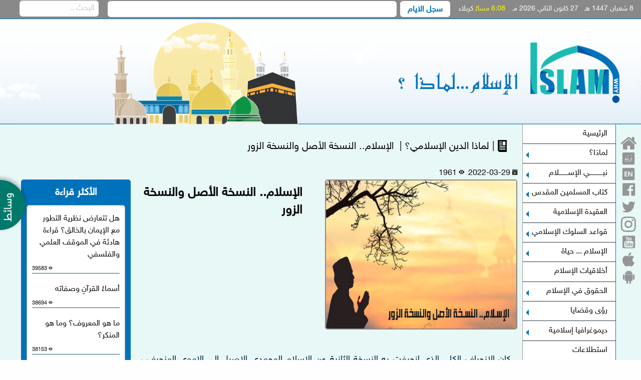

--- FILE ---
content_type: text/html; charset=UTF-8
request_url: https://islamwhy.com/Contents/view/details?id=966&cid=2
body_size: 10194
content:
<meta property='og:url' content='https://islamwhy.com/contents/view/details?id=966&cid=0'/>
<meta property='og:type' content='article'/>
<meta property='og:title' content='الإسلام.. النسخة الأصل والنسخة الزور'/>
<meta property='og:description' content='
  كان الانحراف الكلي الذي انحرفت به
  النسخة الثانية عن الإسلام المحمدي الاصيل الى الاموي المنحرف ، جعل
  النسخة الثانية من الاسلام المزيف وبتوالي القرون ، ومع
  استحداث&nbsp; المدارس المذهبية&nbsp; الاسلامية ، استطاعت هذه
 '/>
<meta property='og:image' content='https://islamwhy.com/static/uploads/contents/thumb_16485731933df0765df5342a88068c82cedc3af028.jpg'/>


<!doctype html>
<html lang="ar" dir="rtl">
<head>
    <meta charset="utf-8"/>
    <meta http-equiv="x-ua-compatible" content="ie=edge">
    <meta name="viewport" content="width=device-width, initial-scale=1.0"/>
    <link rel="stylesheet" href="https://islamwhy.com/staticfiles/css/foundation"/>
    <link rel="stylesheet" href="https://islamwhy.com/static/fonts/foundation/foundation-icons.css"/>
    <link rel="stylesheet" href="https://islamwhy.com/staticfiles/css/app"/>
    <script src='https://islamwhy.com/static/js/jquery.js'></script>
    <script src="https://islamwhy.com/static/js/vendor/what-input.min.js"></script>
    <script src="https://islamwhy.com/staticfiles/js/foundation"></script>
    <link rel="stylesheet" href="https://islamwhy.com/static/fonts/foundation/motion-ui.min.css"/>
    <link rel="stylesheet" href="https://islamwhy.com/static/css/style.css"/>
    <link rel="stylesheet" href="https://islamwhy.com/static/css/animate.css"/>
    <script src="https://islamwhy.com/static/jsslider/amazingcarousel.js"></script>
    <link rel="stylesheet" href="https://islamwhy.com/static/jsslider/initcarousel-1.css">
    <script src="https://islamwhy.com/static/jsslider/initcarousel-1.js"></script>
    <link href="https://cdnjs.cloudflare.com/ajax/libs/font-awesome/4.7.0/css/font-awesome.css" rel="stylesheet">
    <script type='text/javascript' src='//platform-api.sharethis.com/js/sharethis.js#property=5a071e89bbcbd1001145792d&product=custom-share-buttons'></script>
    <script type="text/javascript">
        $(function(){
            $('#nav a').click(function(e) {
                $('#content').hide().load( $(this).attr('href') , function(){
                    $('#content').show()
                })
                return false
            })
        })
    </script>
     <script>
(function(document) {
   var shareButtons = document.querySelectorAll(".st-custom-button[data-network]");
   for(var i = 0; i < shareButtons.length; i++) {
      var shareButton = shareButtons[i];
      
      shareButton.addEventListener("click", function(e) {
         var elm = e.target;
         var network = elm.dataset.network;
         
         console.log("share click: " + network);
      });
   }
})(document);
</script>
    
    <title>الإسلام.. النسخة الأصل والنسخة الزور</title>
</head>

<body>
<div class="header">
<div class="grid-container fluid">
<div class="grid-x topNavbardays grid-padding-x">
    <div class="cell large-shrink medium-4 small-12 topNavbar ">
        <div>8 شعبان 1447 هـ &nbsp;&nbsp;27 كانون الثاني 2026 مـ <span style='color:yellow;margin-right: 10px;'>6:08 مساءً</span> كربلاء</div>

    </div>
    <div class="cell large-auto medium-6 small-12 days_border topNavbar">
        <div class="grid-x topNavbardays grid-padding-x">
            <div class="cell large-shrink medium-shrink hide-for-small-only days_border" style="margin-left: 5px"><span class="daysspan">سجل الايام</span></div>
                        <div class="cell large-auto medium-auto small-12 days_border"><marquee class="text" behavior="scroll" direction="right" onmouseover="this.stop();" onmouseout="this.start();">
                                
     </marquee></div>
        </div>
    </div>
    <div class="cell large-2 medium-2 small-12 topNavbar">
        <form action="https://islamwhy.com/contents/view/search" method="get">
            <input type="search" name="keyword" placeholder="البحث .." class="animated-search-form">
        </form>

    </div>
</div>
<div class="grid-x">
    <div class="cell">
        <div class="cell hide-for-small-only"><img src="https://islamwhy.com/static/images/website/baner_islamwhy.png"/></div>
        <div class="cell show-for-small-only"><img src="https://islamwhy.com/static/images/website/baner_islamwhy_small.png"/></div>
</div>
</div>

    <div class="cell ">

        <div class="title-bar" data-responsive-toggle="responsive-menu" data-hide-for="medium">
            <button class="menu-icon" type="button" data-toggle="responsive-menu"></button>
            <div class="title-bar-title">القائمة الرئيسية</div>
        </div>


    <div class="top-bar hide-for-medium hide-for-large" id="responsive-menu">
        <div class="top-bar-left">


            <ul class="dropdown vertical menu" data-dropdown-menu>
                
                                <li><a href="http://islamwhy.com/">الرئيسية</a>
                                    </li>
                                
                                <li><a href="#">لماذا؟</a>
                                        <ul class="apd">
                        
                                                                                                                                                                                                <li><a href="https://islamwhy.com/Contents/view/list?id=3">لماذا الدين؟</a></li>
                                                                                                                        
                                                                                                                                                                                                <li><a href="https://islamwhy.com/Contents/view/list?id=2">لماذا الدين الإسلامي؟</a></li>
                                                                                                                                            </ul>
                                    </li>
                                
                                <li><a href="#">نبـــــــــــــي الإســـــــــلام</a>
                                        <ul class="apd">
                        
                                                                                                                                                                                                <li><a href="https://islamwhy.com/Contents/view/list?id=9">محمد قبل النبوة</a></li>
                                                                                                                        
                                                                                                                                                                                                <li><a href="https://islamwhy.com/Contents/view/list?id=8">محمد (صلى الله عليه وأله) نبيا</a></li>
                                                                                                                        
                                                                                                                                                                                                <li><a href="https://islamwhy.com/Contents/view/list?id=7">محمد (صلى الله عليه وآله) قائدا</a></li>
                                                                                                                        
                                                                                                                                                                                                <li><a href="https://islamwhy.com/Contents/view/list?id=6">محمد (صلى الله عليه وآله) شهيدا</a></li>
                                                                                                                        
                                                                                                                                                                                                <li><a href="https://islamwhy.com/Contents/view/list?id=5">قادة محمديون (الأئمة وبعض الصحابة)</a></li>
                                                                                                                                            </ul>
                                    </li>
                                
                                <li><a href="#">كتاب المسلمين المقدس</a>
                                        <ul class="apd">
                        
                                                                                                                                                                                                <li><a href="https://islamwhy.com/Contents/view/list?id=17">النص القرآني</a></li>
                                                                                                                        
                                                                                                                                                                                                <li><a href="https://islamwhy.com/Contents/view/list?id=16">خرافة تحريف القرآن</a></li>
                                                                                                                        
                                                                                                                                                                                                <li><a href="https://islamwhy.com/Contents/view/list?id=15">ترجمان القرآن</a></li>
                                                                                                                        
                                                                                                                                                                                                <li><a href="https://islamwhy.com/Contents/view/list?id=13">قصص قرآنية</a></li>
                                                                                                                        
                                                                                                                                                                                                <li><a href="https://islamwhy.com/Contents/view/list?id=12">معاجز قرآنية</a></li>
                                                                                                                        
                                                                                                                                                                                                <li><a href="https://islamwhy.com/Contents/view/list?id=11">مقالات في القرآن الكريم</a></li>
                                                                                                                                            </ul>
                                    </li>
                                
                                <li><a href="#">العقيدة الإسلامية </a>
                                        <ul class="apd">
                        
                                                                                                                                                                                                <li><a href="https://islamwhy.com/Contents/view/list?id=23">التوحيد</a></li>
                                                                                                                        
                                                                                                                                                                                                <li><a href="https://islamwhy.com/Contents/view/list?id=22">العدل</a></li>
                                                                                                                        
                                                                                                                                                                                                <li><a href="https://islamwhy.com/Contents/view/list?id=21">النبوة</a></li>
                                                                                                                        
                                                                                                                                                                                                <li><a href="https://islamwhy.com/Contents/view/list?id=20">الإمامة</a></li>
                                                                                                                        
                                                                                                                                                                                                <li><a href="https://islamwhy.com/Contents/view/list?id=19">المعاد (القيامة)</a></li>
                                                                                                                                            </ul>
                                    </li>
                                
                                <li><a href="#">قواعد السلوك الإسلامي </a>
                                        <ul class="apd">
                        
                                                                                                                                                                                                <li><a href="https://islamwhy.com/Contents/view/list?id=28">العلاقة مع الله سبحانه وتعالى (الصلاة)</a></li>
                                                                                                                        
                                                                                                                                                                                                <li><a href="https://islamwhy.com/Contents/view/list?id=27">العلاقة مع النفس (الرياضة النفسية) (الصوم)</a></li>
                                                                                                                        
                                                                                                                                                                                                <li><a href="https://islamwhy.com/Contents/view/list?id=26">العلاقة مع الأخر (الأمر بالمعروف والنهي عن المنكر)</a></li>
                                                                                                                        
                                                                                                                                                                                                <li><a href="https://islamwhy.com/Contents/view/list?id=25">تجديد العهد مع الله (الحج)</a></li>
                                                                                                                        
                                                                                                                                                                                                <li><a href="#">التكافل الاجتماعي (حق الفقراء من اموال الأغنياء)</a>
                                                        <ul class="apd">
                                                                
                                                                                                <li><a href="https://islamwhy.com/Contents/view/list?id=62">الزكاة</a></li>
                                                                                                                                                                                                
                                                                                                <li><a href="https://islamwhy.com/Contents/view/list?id=65">الخمس</a></li>
                                                                                                                                                                                            </ul>
                            
                        </li>
                                                                                                
                                                                                                                                                                                                <li><a href="#">الموالاة والبراة</a>
                                                        <ul class="apd">
                                                                
                                                                                                <li><a href="https://islamwhy.com/Contents/view/list?id=66">موالاة اولياء الله</a></li>
                                                                                                                                                                                                
                                                                                                <li><a href="https://islamwhy.com/Contents/view/list?id=67">التبري من اعداء الله  </a></li>
                                                                                                                                                                                            </ul>
                            
                        </li>
                                                                                                                    </ul>
                                    </li>
                                
                                <li><a href="#">الإسلام ... حياة</a>
                                        <ul class="apd">
                        
                                                                                                                                                                                                <li><a href="https://islamwhy.com/Contents/view/list?id=33">السياسة  في الإسلام</a></li>
                                                                                                                        
                                                                                                                                                                                                <li><a href="https://islamwhy.com/Contents/view/list?id=32">الإقتصاد الإسلامي</a></li>
                                                                                                                        
                                                                                                                                                                                                <li><a href="https://islamwhy.com/Contents/view/list?id=31">أحكام مجتمعية</a></li>
                                                                                                                        
                                                                                                                                                                                                <li><a href="https://islamwhy.com/Contents/view/list?id=30">تأريخ الإسلام</a></li>
                                                                                                                                            </ul>
                                    </li>
                                
                                <li><a href="https://islamwhy.com/contents/view/list?id=34">أخلاقيات الإسلام</a>
                                    </li>
                                
                                <li><a href="#">الحقوق في الإسلام</a>
                                        <ul class="apd">
                        
                                                                                                                                                                                                <li><a href="https://islamwhy.com/Contents/view/list?id=59">حقوق الإنسان</a></li>
                                                                                                                        
                                                                                                                                                                                                <li><a href="https://islamwhy.com/Contents/view/list?id=58">حقوق الحيوان</a></li>
                                                                                                                        
                                                                                                                                                                                                <li><a href="https://islamwhy.com/Contents/view/list?id=57">حقوق البيئة والطبيعة</a></li>
                                                                                                                                            </ul>
                                    </li>
                                
                                <li><a href="#">رؤى وقضايا </a>
                                        <ul class="apd">
                        
                                                                                                                                                                                                <li><a href="https://islamwhy.com/Contents/view/list?id=39">مقالات</a></li>
                                                                                                                        
                                                                                                                                                                                                <li><a href="https://islamwhy.com/Contents/view/list?id=38">دراسات</a></li>
                                                                                                                        
                                                                                                                                                                                                <li><a href="https://islamwhy.com/Contents/view/list?id=37">أفكار ونظريات</a></li>
                                                                                                                                            </ul>
                                    </li>
                                
                                <li><a href="#">ديموغرافيا إسلامية</a>
                                        <ul class="apd">
                        
                                                                                                                                                                                                <li><a href="#">الأطلس الإسلامي</a>
                                                        <ul class="apd">
                                                                
                                                                                                <li><a href="https://islamwhy.com/Contents/view/list?id=53">جغرافيا إسلامية</a></li>
                                                                                                                                                                                                
                                                                                                <li><a href="https://islamwhy.com/Contents/view/list?id=52">ديموغرافيا المسلمين</a></li>
                                                                                                                                                                                                
                                                                                                <li><a href="https://islamwhy.com/Contents/view/list?id=51">اثنولوجيا إسلامية </a></li>
                                                                                                                                                                                                
                                                                                                <li><a href="https://islamwhy.com/Contents/view/list?id=50">ثروات إسلامية</a></li>
                                                                                                                                                                                                
                                                                                                <li><a href="https://islamwhy.com/Contents/view/list?id=49">مراكز إسلامية </a></li>
                                                                                                                                                                                                
                                                                                                <li><a href="https://islamwhy.com/Contents/view/list?id=48">إحصائيات إسلامية</a></li>
                                                                                                                                                                                            </ul>
                            
                        </li>
                                                                                                
                                                                                                                                                                                                <li><a href="#">شواهد اسلامية</a>
                                                        <ul class="apd">
                                                                
                                                                                                <li><a href="https://islamwhy.com/Contents/view/list?id=46">عواصم</a></li>
                                                                                                                                                                                                
                                                                                                <li><a href="https://islamwhy.com/Contents/view/list?id=45">مراقد وشواهد </a></li>
                                                                                                                                                                                                
                                                                                                <li><a href="https://islamwhy.com/Contents/view/list?id=44">امصار واقطار</a></li>
                                                                                                                                                                                                
                                                                                                <li><a href="https://islamwhy.com/Contents/view/list?id=43">حضارات وأمم</a></li>
                                                                                                                                                                                            </ul>
                            
                        </li>
                                                                                                
                                                                                                                                                                                                <li><a href="https://islamwhy.com/Contents/view/list?id=41">شخصيات إسلامية</a></li>
                                                                                                                                            </ul>
                                    </li>
                                
                                <li><a href="https://islamwhy.com/contents/view/list?id=54">استطلاعات</a>
                                    </li>
                                            </ul>



        </div>
    </div>
    </div>
</div>
</div>
 <div class="grid-x">
            <div class="cell">
        <div id='ss_menu'>
                        <div> <i><a href="https://islamwhy.com/Videos/view/list?id=1"><img src="https://islamwhy.com/static/images/website/videoslibrary_icon.png"/></a></i> </div>
            
                                    <div> <i><a href="https://islamwhy.com/books/view/details?id=82"><img src="https://islamwhy.com/static/images/website/readforyou_icon.png"/></a></i> </div>
                                    <div> <i><a href="https://islamwhy.com/infographic/view/list?id=1"><img src="https://islamwhy.com/static/images/website/infographic_icon.png"/></a> </i></div>
            <div> <i><a href="https://islamwhy.com/gallery/view/list?id=1"><img src="https://islamwhy.com/static/images/website/gallerylibrary_icon.png"/></a></i> </div>
            <div class='ss_menu menu'>
                <div class='share' id='ss_toggle' data-rot='180'>
                    <div class='circle'><img src="https://islamwhy.com/static/images/website/media_icon.png"/></div>
                    <div class='bar'></div>
                </div>
            </div>
        </div>
            </div>
        </div>
<div class="grid-container fluid backbody">
    <div class="grid-x">
        <div class="shrink cell socialicons"><div class="icon-bar">
                                    <a href="https://islamwhy.com"><i class="fa fa-home"></i></a>
            <a href="http://ur.islamwhy.com"><i><img src="https://islamwhy.com/static/images/website/ur_icon.png" style="width:26px;padding-bottom:5px"/></i></a>
            <a href="http://en.islamwhy.com"><i><img src="https://islamwhy.com/static/images/website/en_icon.png" style="width:26px"/></i></a>
                                                                                                                                                            <a href="https://www.facebook.com/iwislamwhy"><i class="fi-social-facebook"></i></a>
                                                                                                                                                                                    <a href="https://twitter.com/islam1977why"><i class="fi-social-twitter"></i></a>
                                                                                                                                                                                                                                                <a href="https://www.instagram.com/iwislamwhy/"><i class="fa fa-instagram"></i></a>
                                                                                                                                                                                                                                                                                                                        <a href="https://www.youtube.com/channel/UC1UBT2dhMyD7X05MO_XGoOw"><i class="fi-social-youtube"></i></a>
                                                                                                                                                                                                                                                                                                                         <a href="https://itunes.apple.com/us/app/الإسلام-لماذا/id1377279488?mt=8"><i class="fi-social-apple"></i></a>
            <a href="https://play.google.com/store/apps/details?id=alkafeel.iq.islamwhy"><i class="fi-social-android"></i></a>
        </div>
        </div>
        <div class="auto cell">

            <div class="small-12 cell">
                <div class="grid-container fluid">

                    <div class="grid-x">

                        <div class="cell background-menu hide-for-small-only" style="border-left: 1px solid #a0a0a0;width:186px;">
                            <ul class="vertical dropdown menu" data-dropdown-menu style="max-width: 186px;" data-disable-hover="false" data-right-class="align-right" data-autoclose="true" data-hover-delay="50">
                                
                                                                <li><a href="http://islamwhy.com/">الرئيسية</a>
                                                                    </li>
                                                                
                                                                <li><a href="#">لماذا؟</a>
                                                                        <ul class="apd">
                                        
                                                                                                                                                                                                                                                                                                                                <li><a href="https://islamwhy.com/Contents/view/list?id=3">لماذا الدين؟</a></li>
                                                                                                                                                                                                        
                                                                                                                                                                                                                                                                                                                                <li><a href="https://islamwhy.com/Contents/view/list?id=2">لماذا الدين الإسلامي؟</a></li>
                                                                                                                                                                                                                                            </ul>
                                                                    </li>
                                                                
                                                                <li><a href="#">نبـــــــــــــي الإســـــــــلام</a>
                                                                        <ul class="apd">
                                        
                                                                                                                                                                                                                                                                                                                                <li><a href="https://islamwhy.com/Contents/view/list?id=9">محمد قبل النبوة</a></li>
                                                                                                                                                                                                        
                                                                                                                                                                                                                                                                                                                                <li><a href="https://islamwhy.com/Contents/view/list?id=8">محمد (صلى الله عليه وأله) نبيا</a></li>
                                                                                                                                                                                                        
                                                                                                                                                                                                                                                                                                                                <li><a href="https://islamwhy.com/Contents/view/list?id=7">محمد (صلى الله عليه وآله) قائدا</a></li>
                                                                                                                                                                                                        
                                                                                                                                                                                                                                                                                                                                <li><a href="https://islamwhy.com/Contents/view/list?id=6">محمد (صلى الله عليه وآله) شهيدا</a></li>
                                                                                                                                                                                                        
                                                                                                                                                                                                                                                                                                                                <li><a href="https://islamwhy.com/Contents/view/list?id=5">قادة محمديون (الأئمة وبعض الصحابة)</a></li>
                                                                                                                                                                                                                                            </ul>
                                                                    </li>
                                                                
                                                                <li><a href="#">كتاب المسلمين المقدس</a>
                                                                        <ul class="apd">
                                        
                                                                                                                                                                                                                                                                                                                                <li><a href="https://islamwhy.com/Contents/view/list?id=17">النص القرآني</a></li>
                                                                                                                                                                                                        
                                                                                                                                                                                                                                                                                                                                <li><a href="https://islamwhy.com/Contents/view/list?id=16">خرافة تحريف القرآن</a></li>
                                                                                                                                                                                                        
                                                                                                                                                                                                                                                                                                                                <li><a href="https://islamwhy.com/Contents/view/list?id=15">ترجمان القرآن</a></li>
                                                                                                                                                                                                        
                                                                                                                                                                                                                                                                                                                                <li><a href="https://islamwhy.com/Contents/view/list?id=13">قصص قرآنية</a></li>
                                                                                                                                                                                                        
                                                                                                                                                                                                                                                                                                                                <li><a href="https://islamwhy.com/Contents/view/list?id=12">معاجز قرآنية</a></li>
                                                                                                                                                                                                        
                                                                                                                                                                                                                                                                                                                                <li><a href="https://islamwhy.com/Contents/view/list?id=11">مقالات في القرآن الكريم</a></li>
                                                                                                                                                                                                                                            </ul>
                                                                    </li>
                                                                
                                                                <li><a href="#">العقيدة الإسلامية </a>
                                                                        <ul class="apd">
                                        
                                                                                                                                                                                                                                                                                                                                <li><a href="https://islamwhy.com/Contents/view/list?id=23">التوحيد</a></li>
                                                                                                                                                                                                        
                                                                                                                                                                                                                                                                                                                                <li><a href="https://islamwhy.com/Contents/view/list?id=22">العدل</a></li>
                                                                                                                                                                                                        
                                                                                                                                                                                                                                                                                                                                <li><a href="https://islamwhy.com/Contents/view/list?id=21">النبوة</a></li>
                                                                                                                                                                                                        
                                                                                                                                                                                                                                                                                                                                <li><a href="https://islamwhy.com/Contents/view/list?id=20">الإمامة</a></li>
                                                                                                                                                                                                        
                                                                                                                                                                                                                                                                                                                                <li><a href="https://islamwhy.com/Contents/view/list?id=19">المعاد (القيامة)</a></li>
                                                                                                                                                                                                                                            </ul>
                                                                    </li>
                                                                
                                                                <li><a href="#">قواعد السلوك الإسلامي </a>
                                                                        <ul class="apd">
                                        
                                                                                                                                                                                                                                                                                                                                <li><a href="https://islamwhy.com/Contents/view/list?id=28">العلاقة مع الله سبحانه وتعالى (الصلاة)</a></li>
                                                                                                                                                                                                        
                                                                                                                                                                                                                                                                                                                                <li><a href="https://islamwhy.com/Contents/view/list?id=27">العلاقة مع النفس (الرياضة النفسية) (الصوم)</a></li>
                                                                                                                                                                                                        
                                                                                                                                                                                                                                                                                                                                <li><a href="https://islamwhy.com/Contents/view/list?id=26">العلاقة مع الأخر (الأمر بالمعروف والنهي عن المنكر)</a></li>
                                                                                                                                                                                                        
                                                                                                                                                                                                                                                                                                                                <li><a href="https://islamwhy.com/Contents/view/list?id=25">تجديد العهد مع الله (الحج)</a></li>
                                                                                                                                                                                                        
                                                                                                                                                                                                                                                                                                                                <li><a href="#">التكافل الاجتماعي (حق الفقراء من اموال الأغنياء)</a>
                                                                                        <ul class="apd">
                                                                                                
                                                                                                                                                <li><a href="https://islamwhy.com/Contents/view/list?id=62">الزكاة</a></li>
                                                                                                                                                                                                                                                                                                
                                                                                                                                                <li><a href="https://islamwhy.com/Contents/view/list?id=65">الخمس</a></li>
                                                                                                                                                                                                                                                                                            </ul>
                                            
                                        </li>
                                                                                                                                                                
                                                                                                                                                                                                                                                                                                                                <li><a href="#">الموالاة والبراة</a>
                                                                                        <ul class="apd">
                                                                                                
                                                                                                                                                <li><a href="https://islamwhy.com/Contents/view/list?id=66">موالاة اولياء الله</a></li>
                                                                                                                                                                                                                                                                                                
                                                                                                                                                <li><a href="https://islamwhy.com/Contents/view/list?id=67">التبري من اعداء الله  </a></li>
                                                                                                                                                                                                                                                                                            </ul>
                                            
                                        </li>
                                                                                                                                                                                                    </ul>
                                                                    </li>
                                                                
                                                                <li><a href="#">الإسلام ... حياة</a>
                                                                        <ul class="apd">
                                        
                                                                                                                                                                                                                                                                                                                                <li><a href="https://islamwhy.com/Contents/view/list?id=33">السياسة  في الإسلام</a></li>
                                                                                                                                                                                                        
                                                                                                                                                                                                                                                                                                                                <li><a href="https://islamwhy.com/Contents/view/list?id=32">الإقتصاد الإسلامي</a></li>
                                                                                                                                                                                                        
                                                                                                                                                                                                                                                                                                                                <li><a href="https://islamwhy.com/Contents/view/list?id=31">أحكام مجتمعية</a></li>
                                                                                                                                                                                                        
                                                                                                                                                                                                                                                                                                                                <li><a href="https://islamwhy.com/Contents/view/list?id=30">تأريخ الإسلام</a></li>
                                                                                                                                                                                                                                            </ul>
                                                                    </li>
                                                                
                                                                <li><a href="https://islamwhy.com/contents/view/list?id=34">أخلاقيات الإسلام</a>
                                                                    </li>
                                                                
                                                                <li><a href="#">الحقوق في الإسلام</a>
                                                                        <ul class="apd">
                                        
                                                                                                                                                                                                                                                                                                                                <li><a href="https://islamwhy.com/Contents/view/list?id=59">حقوق الإنسان</a></li>
                                                                                                                                                                                                        
                                                                                                                                                                                                                                                                                                                                <li><a href="https://islamwhy.com/Contents/view/list?id=58">حقوق الحيوان</a></li>
                                                                                                                                                                                                        
                                                                                                                                                                                                                                                                                                                                <li><a href="https://islamwhy.com/Contents/view/list?id=57">حقوق البيئة والطبيعة</a></li>
                                                                                                                                                                                                                                            </ul>
                                                                    </li>
                                                                
                                                                <li><a href="#">رؤى وقضايا </a>
                                                                        <ul class="apd">
                                        
                                                                                                                                                                                                                                                                                                                                <li><a href="https://islamwhy.com/Contents/view/list?id=39">مقالات</a></li>
                                                                                                                                                                                                        
                                                                                                                                                                                                                                                                                                                                <li><a href="https://islamwhy.com/Contents/view/list?id=38">دراسات</a></li>
                                                                                                                                                                                                        
                                                                                                                                                                                                                                                                                                                                <li><a href="https://islamwhy.com/Contents/view/list?id=37">أفكار ونظريات</a></li>
                                                                                                                                                                                                                                            </ul>
                                                                    </li>
                                                                
                                                                <li><a href="#">ديموغرافيا إسلامية</a>
                                                                        <ul class="apd">
                                        
                                                                                                                                                                                                                                                                                                                                <li><a href="#">الأطلس الإسلامي</a>
                                                                                        <ul class="apd">
                                                                                                
                                                                                                                                                <li><a href="https://islamwhy.com/Contents/view/list?id=53">جغرافيا إسلامية</a></li>
                                                                                                                                                                                                                                                                                                
                                                                                                                                                <li><a href="https://islamwhy.com/Contents/view/list?id=52">ديموغرافيا المسلمين</a></li>
                                                                                                                                                                                                                                                                                                
                                                                                                                                                <li><a href="https://islamwhy.com/Contents/view/list?id=51">اثنولوجيا إسلامية </a></li>
                                                                                                                                                                                                                                                                                                
                                                                                                                                                <li><a href="https://islamwhy.com/Contents/view/list?id=50">ثروات إسلامية</a></li>
                                                                                                                                                                                                                                                                                                
                                                                                                                                                <li><a href="https://islamwhy.com/Contents/view/list?id=49">مراكز إسلامية </a></li>
                                                                                                                                                                                                                                                                                                
                                                                                                                                                <li><a href="https://islamwhy.com/Contents/view/list?id=48">إحصائيات إسلامية</a></li>
                                                                                                                                                                                                                                                                                            </ul>
                                            
                                        </li>
                                                                                                                                                                
                                                                                                                                                                                                                                                                                                                                <li><a href="#">شواهد اسلامية</a>
                                                                                        <ul class="apd">
                                                                                                
                                                                                                                                                <li><a href="https://islamwhy.com/Contents/view/list?id=46">عواصم</a></li>
                                                                                                                                                                                                                                                                                                
                                                                                                                                                <li><a href="https://islamwhy.com/Contents/view/list?id=45">مراقد وشواهد </a></li>
                                                                                                                                                                                                                                                                                                
                                                                                                                                                <li><a href="https://islamwhy.com/Contents/view/list?id=44">امصار واقطار</a></li>
                                                                                                                                                                                                                                                                                                
                                                                                                                                                <li><a href="https://islamwhy.com/Contents/view/list?id=43">حضارات وأمم</a></li>
                                                                                                                                                                                                                                                                                            </ul>
                                            
                                        </li>
                                                                                                                                                                
                                                                                                                                                                                                                                                                                                                                <li><a href="https://islamwhy.com/Contents/view/list?id=41">شخصيات إسلامية</a></li>
                                                                                                                                                                                                                                            </ul>
                                                                    </li>
                                                                
                                                                <li><a href="https://islamwhy.com/contents/view/list?id=54">استطلاعات</a>
                                                                    </li>
                                                                                            </ul>
                            <br style="clear: left"/>
                        </div>
                        <div class="auto cell backbody" >
                            <div id="content" class="grid-x cell" style="padding: 10px">
                                                                
                                <div class="grid-x" style="margin:20px;">
                                    <div class="shrink cell"><img src="https://islamwhy.com/static/images/website/list_icon.png" alt=""/></div>
                                    <div class="auto cell">
                                                                                <h5>&nbsp;|&nbsp;<a href="https://islamwhy.com/contents/view/list?id=2">لماذا الدين الإسلامي؟</a>&nbsp;|&nbsp; الإسلام.. النسخة الأصل والنسخة الزور</h5>
                                                                            </div>
                                </div>

                                                                <div class="grid-x">
                                    <div class="cell  small-12">

                                        <div class="grid-x align-justify">
                                            <div class="cell small-8">
                                                <span class="fi-calendar "></span> 2022-03-29&nbsp;&nbsp;<span class="fi-eye "></span> 1961                                            </div>
                                        </div>
                                        <div class="grid-x">
                                            <div class="cell large-9 medium-7 small-12">
                                                <div class="grid-x grid-padding-x">
                                        <div class="cell large-6 medium-12 small-12 content3"> <img src="https://islamwhy.com/static/uploads/contents/16485731933df0765df5342a88068c82cedc3af028.jpg" /></div>
                                        <div class="cell large-6 medium-12 small-12"> <h4 class="htitle"><strong>الإسلام.. النسخة الأصل والنسخة الزور</strong></h4></div>
                                                    <div class="grid-x">
                                         <div class="cell small-12 text-justify content_text"> <p><div style="text-align:justify;">
  <span style="font-size:large;">كان الانحراف الكلي الذي انحرفت به
  النسخة الثانية عن الإسلام المحمدي الاصيل الى الاموي المنحرف ، جعل
  النسخة الثانية من الاسلام المزيف وبتوالي القرون ، ومع
  استحداث&nbsp; المدارس المذهبية&nbsp; الاسلامية ، استطاعت هذه
  النسخة المزيفة من التغلغل في ادبيات المسلمين من خلال وعاظ
  السلاطين والكتاب الماجورين فترسخت هذه النسخة كعملة مزيفة أمام
  الرأي العام الدولي وحتى أمام الكثير من المسلمين&nbsp; المغلوب على
  امرهم وعقولهم والمغرر بهم&nbsp; فترسخت فكرة الاسلام كدين
  عالمي&nbsp; واممي لم يأتِ بنسخة غير هذه .</span><br>
  <span style="font-size:large;">إما النسخة المحمدية الاصيلة فكاد
  يصيبها الاندثار والضمور والضياع وهذه الحقائق غائبة عن الكثير من
  المسلمين انفسهم ؛ فضلا عن اتباع الديانات الاخرى ؛ الذين صاروا
  ينظرون الى الاسلام بعين اموية فهو اسلام الفتوحات والاعتداءات
  والسرقات للثروات والبطش والقتل والشره الجنسي بكافة انواعه ، وليس
  اسلام النقاء والمسامحة واحترام دماء وارواح&nbsp; واعراض
  الاخرين&nbsp; وهي القيم التي ارساها الاسلام المحمدي الاصيل من
  خلال أمناءه الصادقين ، النبي الأكرم صلوات الله تعالى عليه وآله
  ومن خلاله آل بيته الطيبين الطاهرين .&nbsp;</span><br>
  <span style="font-size:large;">والخلاصة : في ظاهر الامر ، يبدو
  للرأي العام العالمي أن هنالك اسلاما واحدا بنسخة عالمية له (&nbsp;
  &nbsp;إِنَّ الدِّينَ عِندَ اللَّهِ الْإِسْلَامُ ۗ وَمَا اخْتَلَفَ
  الَّذِينَ أُوتُوا الْكِتَابَ إِلَّا مِن بَعْدِ مَا جَاءَهُمُ
  الْعِلْمُ بَغْيًا بَيْنَهُمْ وَمَن يَكْفُرْ بِآيَاتِ اللَّهِ
  فَإِنَّ اللَّهَ سَرِيعُ الْحِسَابِ )) (سورة آل عمران ـ 19 ) ،
  بقصته المعروفة في كتب السيرة المعتمدة بزمنكياتها وشخوصها التي لا
  تخلو من التقديس عند جمع المسلمين ، ولكن وفي الباطن هنالك أكثر من
  اسلام على الساحة الزمنكانية والتاريخية : الاول الاسلام المحمدي /
  العلوي الاصيل&nbsp; وهو الاسلام الحنيف الحقيقي بدون رتوش ومكملات
  تزويقية في عيون الغرب الذي انخدع بهذه الصورة ، والذي غاب عن اغلب
  المستشرقين في نقل الصورة الحقيقية للإسلام لكنهم نقلوا الصورة أخرى
  له وهي المزيفة الذي تكاتفت جميع الدول التي أتت بعد العهد الراشدي
  على تنميطه وتوظيفه واخراجه على إنه هو الاسلام الحقيقي ولا مندوحة
  عنه ، فكانت أكبر خداع وتضليل ايديولوجي في التاريخ وسرقة كبرى
  لجهود النبي العظيم محمد صلوات الله تعالى عليه وآله ، واستغفال
  الاخرين بذلك وما الممارسات اللا مسؤولة التي يمارسها الكثير من
  المسلمين&nbsp; انطلاقا من نظرية النسخة الثانية للإسلام على انه هو
  الاسلام الاصيل ؛ ما هي الاّ اسقاطات بسيطة لما تقدّم وهي التي أدت
  الى انحراف قناعة العالم بالإسلام&nbsp; كدين عالمي ومن أهم الاديان
  السماوية التي انزلت للبشر .</span><br>
  <span style="font-size:large;">ما أدى الى نشوء ما يسمى بالإسلام
  فوبيا مع أزدياد الكره والعداء لفكرة الاسلام اساسا سواء المحمدي
  منه أو الاموي مع عدم تقبّل المسلمين في اي مكان يقطنون فيه يقابله
  انتشار حالة الالحاد في اوساط المسلمين انفسهم ، لان فكرة&nbsp;
  الاسلام التي&nbsp; وصلت&nbsp; اليهم لا تختلف عن فكرة الغزاة
  الفايكنج الذين تحتفظ الذاكرة الجمعية الاوربية بذكريات مؤلمة&nbsp;
  تدل على التوحش واراقة الدماء والغزو والاعتداء على الارواح
  والممتلكات والاعراض وساهم المستشرقون في توصيل هذه الفكرة الشوهاء
  للعرب المسلمين والقريبة من الفايكنج&nbsp; المتوحشين&nbsp; فانطبعت
  في المخيال الغربي تلك الصورة النمطية عن الاسلام والقريبة في
  المحتوى من توّحش الفايكنج&nbsp; .</span><br>
  <span style="font-size:large;">&nbsp;ولإبعاد هذه الصورة
  النمطية&nbsp; عن الاسلام ؛ كان يجب مراجعة المراجع والمصادر&nbsp;
  والحقائق التي تقود الى الاسلام المحمدي الاصيل ؛ اسلام محمد وعلي
  صلوات الله تعالى وسلامه عليهما فقط ؛ وهي كثيرة لمن يبحث
  عنها&nbsp; ونبذ&nbsp; ما عداه والتمعن في محتواها الذي يشير الى
  حقائق دامغة عن هوية الاسلام الحقيقي الاصيل وتمييزه عن الاسلام
  الآخر ، وعدم الاقتصار على البحث على ما متوفر من مصادر تشير الى
  جهة دون اخرى فمجرد البحث الدقيق ستظهر الحقيقة الجلية كعين الشمس
  في رابعة النهار ؛ ليس للغرب فحسب ، بل وللمسلمين المغرر بهم ايضا ؛
  الذين عاشوا حوالي اربعة عشر قرنا من الزمان في ظل التنميط الممنهج
  الذي مورس من قبل الحكام والولاة ( السلطة الحاكمة ) الاموية&nbsp;
  وما تلاها&nbsp; لتزييف التاريخ الاسلامي على مداه الطويل والذي شهد
  حربا شرسة جدا ضد نسخة الإسلام الأصيل المتمثل بالتشيع ومحاربة ائمة
  الشيعة الكبار وهم اثنا عشرا إماما ، فضلا عن عشيرة النبي واساطين
  هذا المذهب وعلمائهم ، ومحو تاريخهم&nbsp; واثارهم ومصنفاتهم وطمس
  مدارسهم ؛ وكل ما يتعلق بهم وما يتصل بالتشيع وبهوية الاسلام
  المحمدي الاصيل بصلة .</span><br>
  <span style="font-size:large;">فالتشيع يحمل المظلومية&nbsp;
  الاسلامية الكبرى في التاريخ&nbsp; ، ومن يتتبع المصادر يجد انها
  كانت حرب شعواء&nbsp; ابتدأت منذ&nbsp; بداية العهد الاموي الى
  اليوم مرورا بالدول الامارات الاسلامية المتتابعة وصولا&nbsp; الى
  كتابة هذه الاسطر&nbsp; وفي جميع انحاء العالم&nbsp; وشملت كل شيء
  ابتداء من الاتهامات الباطلة والتسقيطات&nbsp; التي تنمّ عن حقد
  دفين للهوية الاسلامية الاصيلة منذ عهد الرسالة الذي استمر مع حياة
  الائمة الاثني عشر المعصومين والى الان ؛ بوجود المرجعيات الدينية
  لدى الشيعة الامامية&nbsp; كما شهد استمرار الهجمة الشرسة على
  التشيع الحامل للواء الاسلام المحمدي الاصيل على يد الوهابية
  وتوابعها وشهد التشيع ذات الحرب مع الخوارج وتوابعهم في النصف
  الثاني من القرن الهجري الاول ،&nbsp; &nbsp;فالتاريخ يعيد نفسه
  .&nbsp;&nbsp;</span><br>
</div></p>
                                             <div class="tag">
                                                                                                  <a href="https://islamwhy.com/contents/view/tag?tags=لماذا_الدين_الإسلامي؟">#لماذا_الدين_الإسلامي؟</a>
                                                                                              </div>
                                         </div>
                                                        <div class="cell small-12">

                                                            <div class="grid-x small-up-2 medium-up-4 " data-equalizer data-equalize-on="medium">
                                                                
                                                            </div>
                                                        </div>

                                                    </div> </div></div>
                                        <div class="cell large-3 medium-5 small-12 padmorecontentleft">
                                            <div class="grid-x morecontent">
                                                <div class="cell">





                                                <div class="cell shrink">
                                                    <div class="title_part_news">
                                                        <span>الأكثر قراءة </span>
                                                    </div>
                                                </div>
                                            <div class="top_news_miscellaneous">
                                                                                        
                                                <div class="title_news sectionborder">
                                                    <div>
                                                        <a href="https://islamwhy.com/contents/view/details?id=1330&cid=0">
                                                            هل تتعارض نظرية التطور مع الإيمان بالخالق؟ قراءة هادئة في الموقف العلمي والفلسفي           </a>
                                                    </div>

                                                    <div class="grid-x">
                                                        <div class="cell auto categorise" dir="ltr">
                                                            <span>39583 </span>  <i class="fi-eye large"></i>
                                                        </div>
                                                    </div>

                                                </div>



                                            
                                                <div class="title_news sectionborder">
                                                    <div>
                                                        <a href="https://islamwhy.com/contents/view/details?id=401&cid=0">
                                                            أسماءُ القرآنِ وصفاته           </a>
                                                    </div>

                                                    <div class="grid-x">
                                                        <div class="cell auto categorise" dir="ltr">
                                                            <span>38694 </span>  <i class="fi-eye large"></i>
                                                        </div>
                                                    </div>

                                                </div>



                                            
                                                <div class="title_news sectionborder">
                                                    <div>
                                                        <a href="https://islamwhy.com/contents/view/details?id=118&cid=0">
                                                            ما هو المعروف؟ وما هو المنكر؟           </a>
                                                    </div>

                                                    <div class="grid-x">
                                                        <div class="cell auto categorise" dir="ltr">
                                                            <span>38153 </span>  <i class="fi-eye large"></i>
                                                        </div>
                                                    </div>

                                                </div>



                                            
                                                <div class="title_news sectionborder">
                                                    <div>
                                                        <a href="https://islamwhy.com/contents/view/details?id=300&cid=0">
                                                            خارطة الأديان في العالم، وموقع المسلمين منها           </a>
                                                    </div>

                                                    <div class="grid-x">
                                                        <div class="cell auto categorise" dir="ltr">
                                                            <span>31119 </span>  <i class="fi-eye large"></i>
                                                        </div>
                                                    </div>

                                                </div>



                                            
                                                <div class="title_news sectionborder">
                                                    <div>
                                                        <a href="https://islamwhy.com/contents/view/details?id=1342&cid=0">
                                                            حين أصبح الموت سعادة: كيف غيّر الحسين مفهوم الموت؟           </a>
                                                    </div>

                                                    <div class="grid-x">
                                                        <div class="cell auto categorise" dir="ltr">
                                                            <span>27590 </span>  <i class="fi-eye large"></i>
                                                        </div>
                                                    </div>

                                                </div>



                                            
                                                <div class="title_news sectionborder">
                                                    <div>
                                                        <a href="https://islamwhy.com/contents/view/details?id=336&cid=0">
                                                            أقصى الشمال الروسي المنجمد... مورمانسك بسحنة إسلامية           </a>
                                                    </div>

                                                    <div class="grid-x">
                                                        <div class="cell auto categorise" dir="ltr">
                                                            <span>25475 </span>  <i class="fi-eye large"></i>
                                                        </div>
                                                    </div>

                                                </div>



                                            
                                                <div class="title_news sectionborder">
                                                    <div>
                                                        <a href="https://islamwhy.com/contents/view/details?id=1331&cid=0">
                                                            لماذا يشكّ بعض الشباب في الدين؟ بين ضغط الواقع وضعف المعرفة           </a>
                                                    </div>

                                                    <div class="grid-x">
                                                        <div class="cell auto categorise" dir="ltr">
                                                            <span>20743 </span>  <i class="fi-eye large"></i>
                                                        </div>
                                                    </div>

                                                </div>



                                            
                                                <div class="title_news sectionborder">
                                                    <div>
                                                        <a href="https://islamwhy.com/contents/view/details?id=111&cid=0">
                                                            كيف نصلي؟            </a>
                                                    </div>

                                                    <div class="grid-x">
                                                        <div class="cell auto categorise" dir="ltr">
                                                            <span>20105 </span>  <i class="fi-eye large"></i>
                                                        </div>
                                                    </div>

                                                </div>



                                            
                                                <div class="title_news sectionborder">
                                                    <div>
                                                        <a href="https://islamwhy.com/contents/view/details?id=68&cid=0">
                                                            ما وراء فقه وأخلاق برامج التواصل الاجتماعي           </a>
                                                    </div>

                                                    <div class="grid-x">
                                                        <div class="cell auto categorise" dir="ltr">
                                                            <span>19834 </span>  <i class="fi-eye large"></i>
                                                        </div>
                                                    </div>

                                                </div>



                                            
                                                <div class="title_news sectionborder">
                                                    <div>
                                                        <a href="https://islamwhy.com/contents/view/details?id=243&cid=0">
                                                            هل ولد المسيح عليه السلام في كربلاء المقدسة؟           </a>
                                                    </div>

                                                    <div class="grid-x">
                                                        <div class="cell auto categorise" dir="ltr">
                                                            <span>17011 </span>  <i class="fi-eye large"></i>
                                                        </div>
                                                    </div>

                                                </div>



                                                                                        </div>
                                        </div>
                                        </div>

                                            <div>
                                            </div>
                                        </div>



                                        </div>





                                        
                                    </div>

                                </div>





                            </div>

                        </div>


                    </div>
                </div>
            </div>













        </div>
    </div> </div>


<div class="grid-container fluid">
    <div class="grid-x">

        <div class="cell hide-for-small-only"><img src="https://islamwhy.com/static/images/website/footer_islamwhy.png"/></div>
        <div class="cell show-for-small-only"><img src="https://islamwhy.com/static/images/website/footer_islamwhy_small.png"/></div>

    <div class="cell copy_developer">
        جميع الحقوق محفوظة لموقع (الإسلام ...لماذا؟) - 2018 م
    </div>
    </div>
</div>

<script src="https://islamwhy.com/staticfiles/js/app"></script>
 <script>
            $(document).ready(function(ev) {
                var toggle = $('#ss_toggle');
                var menu = $('#ss_menu');
                var rot;

                $('#ss_toggle').on('click', function(ev) {
                    rot = parseInt($(this).data('rot')) - 180;
                    menu.css('transform', 'rotate(' + rot + 'deg)');
                    menu.css('webkitTransform', 'rotate(' + rot + 'deg)');
                    if ((rot / 180) % 2 == 0) {
                        //Moving in
                        toggle.parent().addClass('ss_active');
                        toggle.addClass('close');
                    } else {
                        //Moving Out
                        toggle.parent().removeClass('ss_active');
                        toggle.removeClass('close');
                    }
                    $(this).data('rot', rot);
                });

                menu.on('transitionend webkitTransitionEnd oTransitionEnd', function() {
                    if ((rot / 180) % 2 == 0) {
                        $('#ss_menu div i').addClass('ss_animate');
                    } else {
                        $('#ss_menu div i').removeClass('ss_animate');
                    }
                });

            });
        </script>
</body>
</html>

--- FILE ---
content_type: text/css;charset=UTF-8
request_url: https://islamwhy.com/staticfiles/css/app
body_size: 366
content:
@import "https://islamwhy.com/static/fonts/fonts/styles.css";


* {
    font-family : 'HelveticaNeue';
}

a {
color:inherit;
}
.row {
position:relative;
}
.column {
margin-bottom:5px;
}

img:not(.img) {
    width  : 100% ;
    height : auto;
}


@keyframes imgbg {
    0%   { background-position: 100% 0%; }
    100% { background-position: 0% 100%; }
}
a:hover {
color:inherit;
}
.imgbg {
    width:  100%;
    height: 200px;
    background-position: 100% 0%;
    background-repeat:   no-repeat;
    background-size:     100% 100%;
}

.imgbg:hover {
/*animation: imgbg 3s linear;
background-position: 0% 100%;*/
}

h1, h2, h3, h4, h5, h6 {
    font-family : 'HelveticaNeue';
}

.fluid {
max-width:100%;
}

.set_height_website {
    min-height: 613px;
}
$breakpoints: (
  small: 0px,
  medium: 640px,
  large: 1024px,
  xlarge: 1200px,
  xxlarge: 1440px,
);

$breakpoint-classes: (small medium large xlarge xxlarge);


--- FILE ---
content_type: text/css
request_url: https://islamwhy.com/static/css/style.css
body_size: 3571
content:

.container{
    background-img:url('$this->domain}/static/images/website/header_islamwhy.jpg') repeat-x top;
    height:120px;
    background-size: cover;
}
#cloud-intro{
    position: relative;
    height: 100%;
    background: url(https://static.radulescu.me/examples/clouds/clouds1000.png);
    background: url(https://static.radulescu.me/examples/clouds/clouds1000.png) 0 200px,
    url(https://static.radulescu.me/examples/clouds/clouds1200_1.png) 0 300px,
    url(https://static.radulescu.me/examples/clouds/clouds1000_blur3.png) 100px 250px;
    animation: wind 20s linear infinite;
    z-index: 999;
}
@keyframes wind{
    0% {
        background-position: 0 200px, 0 300px, 100px 250px;
    }
    100% {
        background-position: 1000px 200px, 1200px 300px, 1100px 250px;
    }

}

.backbody{
	background-color: #e8f8f7;
}

.icon-bar {
    width: 50px; /* Set a specific width */
}

.icon-bar a {
    display: block; /* Make the links appear below each other instead of side-by-side */
    text-align: center; /* Center-align text */
    padding: 0px; /* Add some padding */
    transition: all 0.3s ease; /* Add transition for hover effects */
    color: #959595; /* White text color */
    font-size: 35px; /* Increased font-size */
}
.icon-bar .active {
    color: #157bc6;
    font-size: 35px; /* Increased font-size */
}

.icon-bar a:hover {
    color: #157bc6;
}

.active {
    background-color: #ffffff; /* Add an active/current color */
    color: #157bc6;
}
.background-islamwhy{
    background-color: #F7F8D9;
}
.background-menu{
    background-color: #ffffff;
}
.icon-bar a {
    line-height: 2px;
}
.callout {
    padding: 0rem;
	border: 0px solid rgba(0, 0, 0, 0.10);
	border-left: 1px solid rgba(0, 0, 0, 0.10);
  
}
.salah .grid-margin-x > .cell {
    margin-right: 0rem;
    margin-left: 0rem;
}
.th-item{
    height: 15em;
    width: 100%;
    overflow: hidden;
    background-position: center;
}
.thumbnail {
    border: solid 0px #fefefe;
}
.bookthumb {
    border: solid 4px #fefefe;
}
.padlist{
	padding: 0.5rem 1rem 0.1rem 1rem ;
	line-height: 1.2;
	margin-bottom: 0rem;
}

.padlistleft{
	padding-left: 1rem ;
	text-align: left;
	padding-top:0rem;
	margin-top: 0rem;
	margin-bottom: 0rem;
}
.paddingexcerpt {
	padding:0rem;
}

.title_part_news {
   
    font-size: 20px;
    color: #ffffff;
    padding: 10px;
    font-weight: bold;
	text-align:center;
	
}
.top_news_miscellaneous {
    border: 1px solid #a8a4a4;
    background: #ffffff;
    border-radius: 5px;
    padding-top: 5px;
    padding-bottom: 5px;
	margin:0 10px 10px 10px;
}
.morecontent{
	background-color:#0072BC;
	 border: 1px solid #0072BC;
	 border-radius: 5px;
}
.sectionborder{
	padding:10px;
}
.padmorecontentleft{
	padding-left: 2rem ;
	padding-right:5px;
}
.categorise {
	margin-top: 8px;
	border-bottom: 1px solid rgba(0, 71, 109, 0.9);
    font-size: 11px;
}
.content {
    width: 100%;
    height: 200px;
    overflow: hidden;
    position: relative;
}
.content img {
    position: absolute;
    left: -1000%;
    right: -1000%;
    top: -1000%;
    bottom: -1000%;
    margin: auto;
    min-height: 100%;
    min-width: 100%;
}

.content3 {
    width: 100%;
    height: 300px;
    overflow: hidden;
    position: relative;	
	border: solid 2px #898989;
	 border-radius: 5px;
}
.content3 img {
    position: absolute;
    left: -1000%;
    right: -1000%;
    top: -1000%;
    bottom: -1000%;
    margin: auto;
    min-height: 100%;
    min-width: 100%;
	
}

.gallery2 {
    width: 100%;
    height:100%;
    overflow: hidden;
    position: relative;	
}
.gallery2 img {
    position: absolute;
    left: -1000%;
    right: -1000%;
    top: -1000%;
    bottom: -1000%;
    margin: auto;
    min-height: 100%;
    min-width: 100%;
	
}
.content_text {
    color: #002740;
    margin-top: 18px;
    margin-bottom: 30px;
    padding: 14px;
}

.articleTitle {
    color: #7d3b6a;
	margin-top: 18px;
    padding: 14px;
}
.htitle{
	padding-top:10px;
	padding-right:30px;
}
.copy_developer {
    padding: 11px 10px 11px 20px;
    background: #1abbb3;
    color: #ffffff;
    text-align: left;
}
.callout.secondary {
    background-color: #f2f2f2;
    color: #0a0a0a;
}

.button.primary {
    background-color: #3f8a06;
    color: #ffffff;
}

.button.primary:hover, .button.primary:focus {
      background-color: #AACC7D;
      color: #0a0a0a; 
}
.is-dropdown-submenu {
list-style:none
}

.submenu {
    list-style: none;
}
ul .apd {
    margin-right: 1px;
	z-index:20;
}
.dropdown.menu.vertical > li.opens-left > a::after {
	content: '';
    display: block;
    width: 0;
    height: 0;
    border: inset 6px;
	border-color: transparent #0072bc transparent transparent;
	border-right-style: solid;
	float: left;
    margin-left: 0;
    margin-right: 10px;
}
li {
    border-bottom:1px solid #233442;
}
li:hover {
    background-color:#1abbb3;
}


.image-hover-wrapper {
  position: relative;
}

.image-hover-wrapper a {
  display: inline-block;
  letter-spacing: normal;
  line-height: initial;
  margin: 0;
  padding: 0;
  position: relative;
}

.image-hover-wrapper a img {
  float: left;
  overflow: hidden;
  width: 100%;
}

.image-hover-wrapper a .image-hover-wrapper-reveal {
  background-color: rgba(0, 0, 0, 0.5);
  color: #fefefe;
  display: inline;
  height: 100%;
  margin-left: -100%;
  opacity: 0;
  position: absolute;
  width: 100%;
  z-index: 80;
  transition: all 500ms cubic-bezier(0.68, -0.55, 0.265, 1.55);
  transition-delay: 0.25s;
}

.image-hover-wrapper a .image-hover-wrapper-reveal:hover {
  opacity: 1;
  transition: all 500ms cubic-bezier(0.68, -0.55, 0.265, 1.55);
}

.image-hover-wrapper a .image-hover-wrapper-reveal:hover p {
  opacity: 1;
  -webkit-transform: translateY(-100%);
      -ms-transform: translateY(-100%);
          transform: translateY(-100%);
  transition: all 500ms cubic-bezier(0.68, -0.55, 0.265, 1.55);
  transition-delay: 0.25s;
}

.image-hover-wrapper a .image-hover-wrapper-reveal p {
  bottom: 0;
  display: block;
  opacity: 0;
  position: absolute;
  text-align: center;
  width: 100%;
  transition: all 500ms cubic-bezier(0.68, -0.55, 0.265, 1.55);
}

.image-hover-wrapper a .fa {
  font-size: 24px;
}

.image-hover-wrapper .image-hover-wrapper-banner {
  background-color: rgba(0, 0, 0, 0.3);
  color: #fefefe;
  font-weight: 600;
  text-align:center;
  right: 0;
  position: absolute;
  bottom: 2%;
  width: 100%;
  z-index: 1;
}
.asdi{
	direction:left;
}

.menu.vertical {
    -ms-flex-wrap: nowrap;
    flex-wrap: nowrap;
    -ms-flex-direction: column;
    flex-direction: column;
}
.sidenav {
    height: 100%;
    width: 0;
    position: fixed;
    z-index: 150;
    top: 0;
    right: 0;
    background-color: #002740;
    overflow-x: hidden;
    transition: 0.5s;
    padding-top: 12px;
    margin-top: 0px;
}

.top-bar, .top-bar ul {
    background-color: #ffffff;
}
.title-bar {
    background: #0071BB;
}
ul.second {
	 background: #A9CA7C;
	 text-align:center;
}
.second .is-dropdown-submenu-parent {
    position: right;
}
.messagex.callout {
    padding: 1rem;
    border: 1px solid rgba(0, 0, 0, 0.10);
    /* border-left: 1px solid rgba(0, 0, 0, 0.10); */
}
.dropdown.menu.vertical > li.opens-left > ul > li.opens-left > a::after {
    content: '';
    display: block;
    width: 0;
    height: 0;
    border: inset 6px;
        border-right-style: inset;
        border-top-color: currentcolor;
        border-right-color: currentcolor;
        border-bottom-color: currentcolor;
        border-left-color: currentcolor;
    border-color: transparent #0072bc transparent transparent;
    border-right-style: solid;
    float: left;
    margin-left: 0;
    margin-right: 10px;
	left:0px;
}
.topNavbar {
    height: 36px;
    border-bottom: #c3c3c3 0px solid;
    font-size: 14px;
	background-color:#898989;
	color:#ffffff;
	text-align:right;
	vertical-align:middle;
	line-height:36px;
}
.topNavbardays {
	background-color:#898989;
}
.days_border {
	background-color:#ffffff;
	color:#000000;
    border: 1px solid #888888;
	height: 34px;
    -webkit-border-radius: 7px;
    -moz-border-radius: 7px;
    border-radius: 7px;  
}

.daysspan{
	 color: #0072bc;
	 font-size: 16px;
	 font-weight:bold;
}
.daysspan2{
	 color: #0072bc;
	 font-size: 18px;
	 font-weight:normal;
	 margin-right:5px;
}

.animated-search-form[type=search] {
  width: 10rem;
  border:1px solid #888888;
  background-image: url("//image.ibb.co/i7NbrQ/search_icon_15.png");
  background-position: 0.625rem 0.625rem;
  background-repeat: no-repeat;
  transition: width 0.4s ease-in-out;
  height: 34px;
  -webkit-border-radius: 7px;
  -moz-border-radius: 7px;
   border-radius: 7px;
}

.animated-search-form[type=search]:focus {
  width: 100%;
} 

* {
  margin:0;
  padding:0;
  border:0;
}

@keyframes slide {
  from { right: 100%;}
  to { right: -100%;}
}
@-webkit-keyframes slide {
  from { right: 100%;}
  to { right: -100%;}
}

#marquee { 
  color:#014876; 
  width:100%;
  height:34px;
  line-height:34px;
  overflow:hidden;
  position:relative;
}

#text {
  position:absolute;
  top:0;
  right:0;
  width:300%;
  height:34px;
  font-size:16px;
  -webkit-animation-play-state:running;
  animation-name: slide;
  animation-duration: 14s;
  animation-timing-function: linear;
  animation-iteration-count: infinite;
  -webkit-animation-name: slide;
  -webkit-animation-duration: 14s;
  -webkit-animation-timing-function:linear;
  -webkit-animation-iteration-count: infinite;
}
#text:hover {
  -webkit-animation-play-state:paused;
}
.socialicons{
	 width:51px;
	 border-left: 1px solid #0072bc;
	 padding-top:20px;"
}
.menusite {
	border-left: 1px solid #a0a0a0;
	width:186px;
}
@-webkit-keyframes 
badbounce {  0%, 100% {
 -webkit-transform: translateY(0px);
}
 10% {
 -webkit-transform: translateY(6px);
}
 30% {
 -webkit-transform: translateY(-4px);
}
 70% {
 -webkit-transform: translateY(3px);
}
 90% {
 -webkit-transform: translateY(-2px);
}
}
@-moz-keyframes 
badbounce {  0%, 100% {
 -moz-transform: translateY(0px);
}
 10% {
 -moz-transform: translateY(6px);
}
 30% {
 -moz-transform: translateY(-4px);
}
 70% {
 -moz-transform: translateY(3px);
}
 90% {
 -moz-transform: translateY(-2px);
}
}
@keyframes 
badbounce {  0%, 100% {
 -webkit-transform: translateY(0px);
 -moz-transform: translateY(0px);
 -ms-transform: translateY(0px);
 -o-transform: translateY(0px);
 transform: translateY(0px);
}
 10% {
 -webkit-transform: translateY(6px);
 -moz-transform: translateY(6px);
 -ms-transform: translateY(6px);
 -o-transform: translateY(6px);
 transform: translateY(6px);
}
 30% {
 -webkit-transform: translateY(-4px);
 -moz-transform: translateY(-4px);
 -ms-transform: translateY(-4px);
 -o-transform: translateY(-4px);
 transform: translateY(-4px);
}
 70% {
 -webkit-transform: translateY(3px);
 -moz-transform: translateY(3px);
 -ms-transform: translateY(3px);
 -o-transform: translateY(3px);
 transform: translateY(3px);
}
 90% {
 -webkit-transform: translateY(-2px);
 -moz-transform: translateY(-2px);
 -ms-transform: translateY(-2px);
 -o-transform: translateY(-2px);
 transform: translateY(-2px);
}
}

.ss_animate {
  -webkit-animation: badbounce 1s linear;
  -moz-animation: badbounce 1s linear;
  animation: badbounce 1s linear;
}


#ss_menu {
  top:50%;
  left: -50px;
  width: 100px;
  height: 100px;
  color: #fff;
  position: fixed;
  -webkit-transition: all 1s ease;
  -moz-transition: all 1s ease;
  transition: all 1s ease;
  -webkit-transform: rotate(180deg);
  -moz-transform: rotate(180deg);
  -ms-transform: rotate(180deg);
  -o-transform: rotate(180deg);
  transform: rotate(180deg);
  z-index:10000;
}

#ss_menu > .menu {
  display: block;
  position: absolute;
  border-radius: 50%;
  width: 100px;
  height: 100px;
  text-align: center;
  box-shadow: 0 3px 10px rgba(0, 0, 0, 0.23), 0 3px 10px rgba(0, 0, 0, 0.16);
  color: #fff;
  -webkit-transition: all 1s ease;
  -moz-transition: all 1s ease;
  transition: all 1s ease;
}

#ss_menu > .menu .share {
  width: 100%;
  height: 100%;
  position: absolute;
  left: 5px;
  top: 20px;
  -webkit-transform: rotate(180deg);
  -moz-transform: rotate(180deg);
  -ms-transform: rotate(180deg);
  -o-transform: rotate(180deg);
  transform: rotate(180deg);
  -webkit-transition: all 1s ease;
  -moz-transition: all 1s ease;
  transition: all 1s ease;
}

#ss_menu > .menu .share .circle {
  -webkit-transition: all 1s ease;
  -moz-transition: all 1s ease;
  transition: all 1s ease;
  position: absolute;
  width: 25px;
  height: 0px;
  border-radius: 50%;
  background: #fff;
  top: 50%;
  margin-top: -6px;
  left: 60px;
  opacity: 1;
}

#ss_menu > .menu .share .circle:after, #ss_menu > .menu .share .circle:before {
  -webkit-transition: all 1s ease;
  -moz-transition: all 1s ease;
  transition: all 1s ease; 
  display: block;
  position: absolute;
  width: 15px;
  height: 37px;
  background: #fff;
}

#ss_menu > .menu .share .circle:after {
  left: 20.78461px;
  top: 12.0px;
}

#ss_menu > .menu .share .circle:before {
  left: 20.78461px;
  top: -12.0px;
}

#ss_menu > .menu .share .bar {
  -webkit-transition: all 1s ease;
  -moz-transition: all 1s ease;
  transition: all 1s ease;
  width: 24px;
  height: 3px;
  background: #fff;
  position: absolute;
  top: 50%;
  margin-top: -1.5px;
  left: 18px;
  -webkit-transform-origin: 0% 50%;
  -moz-transform-origin: 0% 50%;
  -ms-transform-origin: 0% 50%;
  -o-transform-origin: 0% 50%;
  transform-origin: 0% 50%;
  -webkit-transform: rotate(30deg);
  -moz-transform: rotate(30deg);
  -ms-transform: rotate(30deg);
  -o-transform: rotate(30deg);
  transform: rotate(30deg);
}
.circle img{
	width:auto;
}

#ss_menu > .menu .share .bar:before {
  -webkit-transition: all 1s ease;
  -moz-transition: all 1s ease;
  transition: all 1s ease;
  content: '';
  width: 24px;
  height: 3px;
  background: #fff;
  position: absolute;
  left: 0px;
  -webkit-transform-origin: 0% 50%;
  -moz-transform-origin: 0% 50%;
  -ms-transform-origin: 0% 50%;
  -o-transform-origin: 0% 50%;
  transform-origin: 0% 50%;
  -webkit-transform: rotate(-60deg);
  -moz-transform: rotate(-60deg);
  -ms-transform: rotate(-60deg);
  -o-transform: rotate(-60deg);
  transform: rotate(-60deg);
}

#ss_menu > .menu .share.close .circle { opacity: 0.5; }

#ss_menu > .menu .share.close .bar {
  top: 70%;
  margin-top: -1.9px;
  left: 30%;
  margin-left: -5px;
  -webkit-transform-origin: 50% 50%;
  -moz-transform-origin: 50% 50%;
  -ms-transform-origin: 50% 50%;
  -o-transform-origin: 50% 50%;
  transform-origin: 50% 50%;
  -webkit-transform: rotate(405deg);
  -moz-transform: rotate(405deg);
  -ms-transform: rotate(405deg);
  -o-transform: rotate(405deg);
  transform: rotate(405deg);
}

#ss_menu > .menu .share.close .bar:before {
  -webkit-transform-origin: 50% 50%;
  -moz-transform-origin: 50% 50%;
  -ms-transform-origin: 50% 50%;
  -o-transform-origin: 50% 50%;
  transform-origin: 50% 50%;
  -webkit-transform: rotate(-450deg);
  -moz-transform: rotate(-450deg);
  -ms-transform: rotate(-450deg);
  -o-transform: rotate(-450deg);
  transform: rotate(-450deg);
}

#ss_menu > .menu.ss_active {
  background: #00796B;
  -webkit-transform: scale(1);
  -moz-transform: scale(1);
  -ms-transform: scale(1);
  -o-transform: scale(1);
  transform: scale(1);
}

#ss_menu > div {
  -webkit-box-sizing: border-box;
  -moz-box-sizing: border-box;
  box-sizing: border-box;
  position: absolute;
  width: 60px;
  height: 60px;
  font-size: 30px;
  text-align: center;
  background: #00796B;
  border-radius: 50%;
  display: table;
}

#ss_menu > div i {
  display: table-cell;
  vertical-align: middle;
}

#ss_menu > div:hover {
  background: #1ABBB3;
  cursor: pointer;
  color:#000000;
}

#ss_menu div:nth-child(1) {
  top: 60px;
  left: 110px;
}

#ss_menu div:nth-child(2) {
  top: -20px;
  left: 110px;
}

#ss_menu div:nth-child(3) {
  top: -80px;
  left:60.0px;
}

#ss_menu div:nth-child(4) {
  top: 120px;
  left: 60.0px;
}
.callout li {
	
    border-bottom: 0px solid #233442;
}
.hed ul {
	list-style:none;
}
.diplay {
	display: inline-block;
}

.videos-section-item-box {
    cursor: pointer;
    margin: 10px;
	border: 1px solid #233442;
    -webkit-border-radius: 3px;
    -moz-border-radius: 3px;
    border-radius: 3px;
    overflow: hidden;
    float: right;
    height: 100px;
    position: relative;
	
}

.videos-section-title {
    width: 100%;
    position: absolute;
    top: 10px;
    z-index: 2;
    padding-right: 10px;
    font-family: 'sky-bold';
    font-size: 24px;
    color: #fff;
}

.videos-section-item-overlay {
    position: absolute;
    width: 100%;
    height: 100px;
    top: 0;
    right: 0;
    opacity: .5;
    background: #111;
}
.videos-section-item-bg {
    width: 100%;
    height: 100px;
}
mark {
  padding: 0;
  background-color:yellow;
}
.context2 mark {
  padding: 0;
  background-color: orange;
}
.dropdown.menu.vertical > li > a::after {
    left: 0px;
}

.text {	
	top:0;
    right:0;
   height:34px;
  font-size:16px;
}

--- FILE ---
content_type: text/css
request_url: https://islamwhy.com/static/jsslider/initcarousel-1.css
body_size: 548
content:
/* content */

@import url(https://fonts.googleapis.com/css?family=Open+Sans);

#amazingcarousel-1 .amazingcarousel-image {	
	position: relative;
	padding: 0px;
}

#amazingcarousel-1 .amazingcarousel-image img {
	display: block;
	width: 100%;
	max-width: 100%;
	border: 0;
	margin: 0;
	padding: 0;
	-moz-border-radius: 0px;
	-webkit-border-radius: 0px;
	border-radius: 0px;
	-moz-box-shadow:  0 1px 4px rgba(0, 0, 0, 0.2);
	-webkit-box-shadow: 0 1px 4px rgba(0, 0, 0, 0.2);
	box-shadow: 0 1px 4px rgba(0, 0, 0, 0.2);
}

#amazingcarousel-1 .amazingcarousel-text {
	position:absolute;
	left: 0px;
	bottom: 0px;
	text-align:center;
	width: 100%;
}

#amazingcarousel-1 .amazingcarousel-image:hover div.amazingcarousel-text {	
	display: block;
}

#amazingcarousel-1 .amazingcarousel-text-bg {
	position:absolute;
	top: 0px;
	left: 0px;
	width: 100%;
	height: 100%;
	background-color: #333333;
	opacity: 0.5;
	filter: alpha(opacity=50);
}

#amazingcarousel-1 .amazingcarousel-title {
	position:relative;
	font:14px 'Open Sans', sans-serif;
	color:#ffffff;
	text-align:center;
	width: 100%;
	padding: 10px 0px;
}

/* carousel */

#amazingcarousel-container-1 {
	padding: 32px 40px; 
}

#amazingcarousel-1 .amazingcarousel-list-container { 
	padding: 8px 8px;
	background-color: #000;
}

/* item */

#amazingcarousel-1 .amazingcarousel-item-container {
	text-align: center;
}

/* arrows */

#amazingcarousel-1 .amazingcarousel-prev {
	left: 0%;
	top: 40%;
	margin-left: -23px;
	margin-top: -16px;
}

#amazingcarousel-1 .amazingcarousel-next {
	right: 0%;
	top: 40%;
	margin-right: -23px;
	margin-top: -16px;
}

/* navigation bullets */

#amazingcarousel-1 .amazingcarousel-nav {
	position: absolute;
	width: 100%;
	top: 100%;
}

#amazingcarousel-1 .amazingcarousel-bullet-wrapper {
	margin: 16px auto;
}

.content2 {
    width: 100%;
    height: 300px;
    position: relative;
}
.content2 img {
    position: absolute;
    left: -1000%;
    right: -1000%;
    top: -1000%;
    bottom: -1000%;
    margin: auto;
    min-height: 100%;
    min-width: 100%;
}






--- FILE ---
content_type: application/javascript
request_url: https://islamwhy.com/static/jsslider/initcarousel-1.js
body_size: 1305
content:
jQuery(document).ready(function(){
    var scripts = document.getElementsByTagName("script");
    var jsFolder = "";
    for (var i= 0; i< scripts.length; i++)
    {
        if( scripts[i].src && scripts[i].src.match(/initcarousel-1\.js/i))
            jsFolder = scripts[i].src.substr(0, scripts[i].src.lastIndexOf("/") + 1);
    }
    if ( typeof html5Lightbox === "undefined" )
    {
        html5Lightbox = jQuery(".html5lightbox").html5lightbox({
            skinsfoldername:"",
            jsfolder:jsFolder,
            barheight:64,
            showtitle:false,
            showdescription:false,
            shownavigation:false,
            thumbwidth:80,
            thumbheight:60,
            thumbtopmargin:12,
            thumbbottommargin:8,
            titlebottomcss:'{color:#333; font-size:14px; font-family:Armata,sans-serif,Arial; overflow:hidden; text-align:left;}',
            descriptionbottomcss:'{color:#333; font-size:12px; font-family:Arial,Helvetica,sans-serif; overflow:hidden; text-align:left; margin:4px 0px 0px; padding: 0px;}'
        });
    }
    jQuery("#amazingcarousel-1").amazingcarousel({
        jsfolder:jsFolder,
        width:240,
        height:300,
        skinsfoldername:"",
        itembottomshadowimagetop:100,
        random:false,
        rownumber:1,
        skin:"Stylish",
        responsive:true,
        itembottomshadowimage:"itembottomshadow-100-100-5.png",
        watermarklinkcss:"text-decoration:none;font:12px Arial,Tahoma,Helvetica,sans-serif;color:#333;",
        showhoveroverlayalways:false,
        lightboxdescriptionbottomcss:"{color:#333; font-size:12px; font-family:Arial,Helvetica,sans-serif; overflow:hidden; text-align:left; margin:4px 0px 0px; padding: 0px;}",
        supportiframe:false,
        lightboxthumbwidth:80,
        imagefillcolor:"FFFFFF",
        showwatermark:false,
        arrowwidth:24,
        transparent:false,
        continuousduration:2500,
        watermarkpositioncss:"display:block;position:absolute;bottom:8px;right:8px;",
        lightboxthumbheight:60,
        navspacing:4,
        playvideoimage:"playvideo-64-64-0.png",
        usescreenquery:false,
        screenquery:{
	tablet: {
		screenwidth: 900,
		visibleitems: 2
	},
	mobile: {
		screenwidth: 600,
		visibleitems: 1
	}
},
        navwidth:24,
        navheight:24,
        watermarkimage:"",
        watermarkstyle:"text",
        imageheight:300,
        lightboxthumbbottommargin:8,
        lightboxtitlebottomcss:"{color:#333; font-size:14px; font-family:Armata,sans-serif,Arial; overflow:hidden; text-align:left;}",
        enabletouchswipe:false,
        navstyle:"none",
        arrowstyle:"always",
        navswitchonmouseover:false,
        showitembackgroundimage:false,
        watermarklink:"http://amazingcarousel.com?source=watermark",
        arrowimage:"arrow48_120.png",
        showbackgroundimage:false,
        spacing:0,
        scrollitems:1,
        navdirection:"horizontal",
        watermarktarget:"_blank",
        bottomshadowimagewidth:110,
        donotcrop:false,
        showhoveroverlay:false,
        height:300,
        itembackgroundimagewidth:100,
        backgroundimagetop:-40,
        width:240,
        hoveroverlayimage:"hoveroverlay-64-64-4.png",
        hidehoveroverlayontouch:false,
        transitioneasing:"easeOutExpo",
        lightboxshownavigation:false,
        itembackgroundimage:"",
        direction:"horizontal",
        watermarktext:"amazingcarousel.com",
        lightboxbarheight:64,
        continuous:false,
        pauseonmouseover:true,
        navimage:"bullet-24-24-0.png",
        lightboxthumbtopmargin:12,
        arrowhideonmouseleave:1000,
        backgroundimagewidth:110,
        loop:0,
        arrowheight:120,
        bottomshadowimage:"bottomshadow-110-100-5.png",
        lightboxshowdescription:false,
        bottomshadowimagetop:100,
        showitembottomshadow:false,
        playvideoimagepos:"center",
        circular:true,
        showbottomshadow:false,
        showplayvideo:false,
        itembackgroundimagetop:0,
        lightboxshowtitle:false,
        scrollmode:"item",
        backgroundimage:"",
        lightboxnogroup:false,
        navmode:"page",
        interval:3000,
        watermarktextcss:"font:12px Arial,Tahoma,Helvetica,sans-serif;color:#666;padding:2px 4px;-webkit-border-radius:2px;-moz-border-radius:2px;border-radius:2px;background-color:#fff;opacity:0.9;filter:alpha(opacity=90);",
        itembottomshadowimagewidth:100,
        visibleitems:5,
        imagewidth:240,
        transitionduration:1000,
        autoplay:true
    });
});